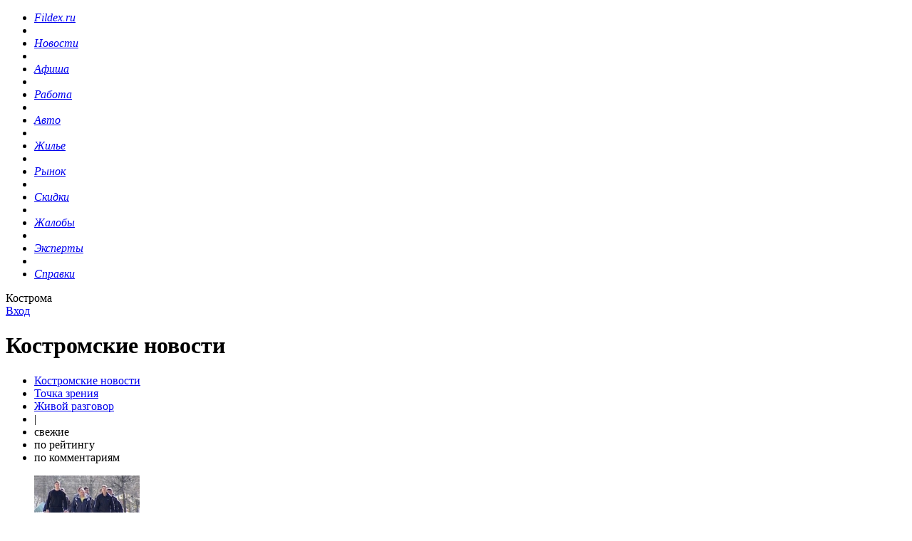

--- FILE ---
content_type: text/html; charset=UTF-8
request_url: https://www.fildex.ru/novosti-kostroma/7451
body_size: 8553
content:
	<!DOCTYPE html PUBLIC "-//W3C//DTD XHTML 1.0 Transitional//EN" "http://www.w3.org/TR/xhtml1/DTD/xhtml1-transitional.dtd">
	<html xmlns="http://www.w3.org/1999/xhtml" xml:lang="en" lang="en">
	<head>
	<meta http-equiv="Content-Type" content="text/html; charset=utf-8" />
	<title> В Костромской области растет число желающих служить в армии по контракту </title>
	<meta http-equiv="description" content="В Костромской области растет число желающих служить в армии по контракту. Речь, в первую очередь, о рядовом составе. С начала этого года в военкоматы обратились уже 180 молодых людей, втрое больше чем за аналогичный период 2012-го. Как попасть на контрактную службу, и как служится сегодняшним контрактникам?Плац костромского десантного полка. Сегодня здесь сдают экзамен по физподготовке кандидаты в контрактники. Связать дальнейшую жизнь с армией, а именно с ВДВ, - их сознательный выбор. У каждого за плечами срочная служба.Антон Матюшкин, кандидат на службу по контракту: &laquo;Вот с другом собр" />
	<meta http-equiv="keywords" content="" />
	<meta http-equiv="imagetoolbar" content="no" />
	<link rel="icon" href="../favicon.ico" type="image/x-icon" />
	<link rel="shortcut icon" href="../favicon.ico" type="image/x-icon" />
	<link type="text/css" rel="stylesheet" href="../icms/templates/tmpl1/css/general.css" media="screen" />
	<link type="text/css" rel="stylesheet" href="../icms/templates/tmpl1/css/uploadifive.css" media="screen" />
	<link type="text/css" rel="stylesheet" href="../icms/templates/tmpl1/css/jquery-ui-1.8.23.custom.css" media="screen" />
	<script type="text/javascript">
		var ptt = '../icms/templates/tmpl1/';
		var pt = '../';
	</script>
	<script type="text/javascript" language="javascript" src="../icms/templates/tmpl1/js/jquery-1.7.1.min.js"></script>
	<script type="text/javascript" language="javascript" src="../icms/templates/tmpl1/js/layout.js"></script>
	<script type="text/javascript" language="javascript" src="../icms/templates/tmpl1/js/share42.js"></script>
	<script type="text/javascript" language="javascript" src="../icms/templates/tmpl1/js/2gis.js"></script>
	<script type="text/javascript" language="javascript" src="../icms/templates/tmpl1/js/user.js"></script>
	<script type="text/javascript" language="javascript" src="../icms/templates/tmpl1/js/comments.js"></script>
	<script type="text/javascript" language="javascript" src="../icms/templates/tmpl1/js/catalog.js"></script>
	
	<script type="text/javascript" language="javascript" src="../icms/templates/tmpl1/js/news.js"></script>
	<script type="text/javascript" language="javascript" src="../icms/templates/tmpl1/js/skidki.js"></script>
	<script type="text/javascript" language="javascript" src="../icms/templates/tmpl1/js/afisha.js"></script>
	<script type="text/javascript" language="javascript" src="../icms/templates/tmpl1/js/polls.js"></script>
	<script type="text/javascript" language="javascript" src="../icms/templates/tmpl1/js/consult.js"></script>
	<script type="text/javascript" language="javascript" src="../icms/templates/tmpl1/js/skidki.js"></script>
	<script type="text/javascript" language="javascript" src="../icms/templates/tmpl1/js/complaint.js"></script>
	<script type="text/javascript" language="javascript" src="../icms/templates/tmpl1/js/alert.js"></script>
	<script type="text/javascript" language="javascript" src="../icms/templates/tmpl1/js/jquery-ui-1.8.23.custom.min.js"></script>

	
<!--	<script src="http://catalog.api.2gis.ru/assets/apitracker.js?key=ruulkl3433&version=1.3"></script>-->
	

<!-- Yandex.RTB 
<script>window.yaContextCb=window.yaContextCb||[]</script>
<script src="https://yandex.ru/ads/system/context.js" async></script>-->

	</head>
	<body>
			<script>
			var show_warn=1;
		</script>
	
	<a id="warning" href="/vremena-goda-veshhevoj-rynok-yarmarka-na-chajkovskogo-v-kostrome"></a>
	<div id="top"></div>
	<div id="HTMLBlock">
		<div id="HTMLBlockInner">
			<div id="header">
			<div id="fix_hd">
			<ul id="mainMenu">
					

<li><a href="../" class="m1 "><b></b><i>Fildex.ru</i></a></li>

<li class="razd">&nbsp;</li>


		<li><a href="../novosti-kostroma/" class="m2 active"><b></b><i>Новости</i></a></li>
                                <li class="razd">&nbsp;</li>
                
	
		<li><a href="../afisha-kostroma/" class="m3 "><b></b><i>Афиша</i></a></li>
                                <li class="razd">&nbsp;</li>
                
	
		<li><a href="../rabota-kostroma/" class="m4 "><b></b><i>Работа</i></a></li>
                                <li class="razd">&nbsp;</li>
                
	
		<li><a href="../avto-kostroma/" class="m5 "><b></b><i>Авто</i></a></li>
                                <li class="razd">&nbsp;</li>
                
	
		<li><a href="../nedvizhimost-kostroma/" class="m6 "><b></b><i>Жилье</i></a></li>
                                <li class="razd">&nbsp;</li>
                
	
		<li><a href="../tovary-uslugi-kostroma/" class="m7 "><b></b><i>Рынок</i></a></li>
                                <li class="razd">&nbsp;</li>
                
	
		<li><a href="../skidki-v-kostrome/" class="m8 "><b></b><i>Скидки</i></a></li>
                                <li class="razd">&nbsp;</li>
                
	
		<li><a href="../zhaloby-kostroma/" class="m9 "><b></b><i>Жалобы</i></a></li>
                                <li class="razd">&nbsp;</li>
                
	
		<li><a href="../konsultacii-kostroma/" class="m10 "><b></b><i>Эксперты</i></a></li>
                                <li class="razd">&nbsp;</li>
                
	
		<li><a href="../catalog/" class="m11 "><b></b><i>Справки</i></a></li>
                
	

				</ul>
			</div>
				<div class="topInfoLine">
					<div class="selectTown">
						<div class="citysel">
							Кострома
						</div>
					</div>

						<div class="topLogin"><a class="login" href="../login/">Вход</a></div>

					<div class="clear"></div>
				</div>

			</div>



			<div id="pageContent">
<script type="text/javascript">
<!--
var _acic={dataProvider:10};(function(){var e=document.createElement("script");e.type="text/javascript";e.async=true;e.src="https://www.acint.net/aci.js";var t=document.getElementsByTagName("script")[0];t.parentNode.insertBefore(e,t)})()
//-->
</script>
<!-- Yandex Native Ads C-A-335708-2 
<div id="id-C-A-335708-2"></div>
<script>window.yaContextCb.push(()=>{
  Ya.Context.AdvManager.renderWidget({
    renderTo: 'id-C-A-335708-2',
    blockId: 'C-A-335708-2'
  })
})</script>

 Yandex.RTB R-A-335708-3 
<div id="yandex_rtb_R-A-335708-3"></div>
<script>window.yaContextCb.push(()=>{
  Ya.Context.AdvManager.render({
    renderTo: 'yandex_rtb_R-A-335708-3',
    blockId: 'R-A-335708-3'
  })
})</script> -->
<!--							
							
-->


			<div id="leftColumn" class="mainPageColumn">







						<!-- Добавление элементов -->

						<div class="mainBlock">
						<div class="blockWithIco">
						<div class="ico newsIco"></div>
						<h1 class="title">Костромские новости</h1>
						</div>

						<div class="main_comp def_p">
							


					<ul class="mb_menu">
																<li class=" cur" id="nwsp1"><a href="../novosti-kostroma/"><span>Костромские новости</span></a></li>

															<li class="" id="nwsp6"><a href="../tochka-zreniya/"><span>Точка зрения</span></a></li>

															<li class="" id="nwsp7"><a href="../zhivoj-razgovor/"><span>Живой разговор</span></a></li>

						
<li id="wrp_nws">|</li>
<li id="rate_news_sv_sort" class="cur"><a><span>свежие</span></a></li>
<li id="rate_news_sort" class=""><a><span>по рейтингу</span></a></li>
<li id="rate_comm_sort"  class=""><a><span>по комментариям</span></a></li>

					</ul>



										<ul class="allnews">
						
			

						<li class="onlyone">
						<input type="hidden" id="id_el" value="7451">
						<input type="hidden" id="id_type" value="11011">
							<div class="news_body">
								<div class="sm_img sm_img45">
								<img src="../resize/index.php?pic=../files/images/11011/29821_11011_8353687_0.jpg&w=148&h=98&tp=1" alt="">
								</div>

								
								
								<div class="discountMoreVis discountNews">
                                
									<a href="../payment/?id_type=11011&id_el=7451" href="../" target="blank" class="pay_but"></a>
                                
                                </div>
								
								
									<div class="zag"><a href="./7451">В Костромской области растет число желающих служить в армии по контракту</a></div>	
									<p class="info">
										<b>16.04.2013</b>
										<span><img src="../icms/templates/tmpl1/images/reit.gif" alt="">рейтинг материала: <a class="rate_cnt" href="./7451">0</a></span>
										&nbsp;&nbsp;&nbsp;&nbsp;<span><img src="../icms/templates/tmpl1/images/com.gif" alt="">комментарии: <a class="comm_cnt" href="./7451">0</a></span>
									</p>
									<a class='source_hrf' href="http://www.fildex.ru/go.php?go=d3d3Lmd0cmsta29zdHJvbWEucnU=" target="_blank">www.gtrk-kostroma.ru</a><br>
									В Костромской области растет число желающих служить в армии по контракту. Речь, в первую очередь, о рядовом составе. С начала этого года в военкоматы обратились уже 180 молодых людей, втрое больше чем за аналогичный период 2012-го. Как попасть на контрактную службу, и как служится сегодняшним контрактникам?<br /><br />Плац костромского десантного полка. Сегодня здесь сдают экзамен по физподготовке кандидаты в контрактники. Связать дальнейшую жизнь с армией, а именно с ВДВ, - их сознательный выбор. У каждого за плечами срочная служба.<br /><br />Антон Матюшкин, кандидат на службу по контракту: &laquo;Вот с другом собрались, решили, что надо попробовать себя в армии. Всегда привлекало. Срочку хотел служить в ВДВ, но не получилось. Вот &laquo;возвращаюсь к истокам&raquo;.<br /><br />Эти ребята убеждены, что наша армия должна быть профессиональной. Лишь тогда она сможет конкурировать с ведущими армиями мира. Государство сегодня проявляет настоящее уважение к своим защитникам. Профессия военного становится престижной.<br /><br />Роман Сальников, кандидат на службу по контракту: &laquo;Государство делает правильно, что обеспечивает военных квартирами, льготами, дает им надежду на будущее&raquo;.<br /><br />Зарплата контрактников - рядовых сержантов и старшин - с прошлого года увеличилась вдвое. Так, рядовой вместо 12 тысяч теперь получает до 25-ти. Военных также обеспечивают жильем. Алексей Гетц служит по контракту 10 лет. Недавно он стал хозяином трехкомнатной квартиры, где живет с женой и двумя маленькими детьми.<br /><br />Алексей Гетц: &laquo;Мы приобрели свою квартиру по военной ипотеке. Я служу и уже имею жилье в своей собственности. Мы со своего кармана не платим ничего, мы получаем полностью оклад, который нам положен, а министерство обороны самостоятельно гасит тот кредит, который мы взяли&raquo;.<br /><br />В самих войсках быт солдат тоже заметно изменился. Казармы с двухъярусными кроватями уходят в прошлое. Их сменяют солдатские общежития. Там живут те, кто пока еще не обзавелся своим жильем, а также контрактники, кто дежурит в полку, и не может уйти на ночь домой, как остальные. Солдаты живут в комнатах по 4 человека. К их услугам душ, спортзал, комната отдыха с телевизором. На таких условиях желающих служить по контракту становится все больше.<br /><br />Александр Дзюбенко, начальник пункта отбора на военную службу по контракту по Костромской области: &laquo;Ребята, которые задумались о службе по контракту, должны обратиться к нам на пункт отбора, который находится по адресу площадь Советская 4. Либо по телефону 31-40-22. Те, кто далеко находится от областного центра, могут обращаться в свои военные комиссариаты&raquo;.<br /><br />Правда, и отбор на службу &ndash; строгий. В этом мы убедились сами. Из 30 кандидатов, которые сегодня сдавали нормативы по физподготовке, прошла лишь половина. Вот некоторые критерии отбора. Стометровку нужно пробежать за 15 секунд. Три километра за четырнадцать с половиной минут. Подтянуться не менее 10 раз. Ещё обязательное требование &ndash; среднее образование. И лучше, Если аттестат будет без троек.	
									<br></br>
									<div>
                                        <!-- Yandex.RTB R-A-335708-1 -->
                                        <div id="yandex_rtb_R-A-335708-1"></div>
                                        <script type="text/javascript">
                                            (function(w, d, n, s, t) {
                                                w[n] = w[n] || [];
                                                w[n].push(function() {
                                                    Ya.Context.AdvManager.render({
                                                        blockId: "R-A-335708-1",
                                                        renderTo: "yandex_rtb_R-A-335708-1",
                                                        async: true
                                                    });
                                                });
                                                t = d.getElementsByTagName("script")[0];
                                                s = d.createElement("script");
                                                s.type = "text/javascript";
                                                s.src = "//an.yandex.ru/system/context.js";
                                                s.async = true;
                                                t.parentNode.insertBefore(s, t);
                                            })(this, this.document, "yandexContextAsyncCallbacks");
                                        </script>
									</div>

									
<div class="clr_list"></div>
								
							
							<div id="news_rate_ch">


							<div class="elem_share42">
								<div class="share42init"></div>
								<script type="text/javascript">share42('http://fildex_new.ru/icms/templates/tmpl1/js/')</script>
							</div>		
								<a class="nr_p"></a>
								<a class="nr_m"></a>
								
								<p><b>Понравился материал? </b></br>Проголосуйте за него</p>
							</div>


							
								
								
														
							
							
							</div>
						</li>


							</ul>
									<div class="banner_inner_lay ots1387">
														</div>
			<div class="clr11"><a href="/corporate/96"></a></div>
		
		<div id="comment_list">
			<div id="commentIco"></div>
			<div id="comment_form">
				<form action="./send_comment.php">
					<div id=""></div>
					<div class="comment_hd">

						<span>Комментарии</span> (<span class="comm_cnt">0</span>)<span class="wr_comm">&nbsp;</span><a>написать</a>
						<a><img src="../icms/templates/tmpl1/images/buttons/add-com.gif"></a>
					</div>
					<div class="comment_main">
					<input type="hidden" name="id_elem" value="7451">
					<textarea></textarea>
					<input type="hidden" name="comm_tp" value="11011">
					<div class="comm_butt" id="add_comment_but"></div>
					</div>
				</form>
			</div>

			
		</div>
						<!--
					<h3>Свежие новости</h3>
					<ul class="allnews">
						
						<li>
							<div class="news_body">

								<div class="sm_img">
								<img src="../resize/index.php?pic=../files/images/11011/87177_11011_6983082_0.jpg&w=148&h=98&tp=1" alt="">
								</div>

								<div class="nw_cont">
									<div class="zag"><img style="position:relative;top:4px;" src="../icms/templates/tmpl1/images/marker_imp.gif"/>&nbsp;<a href="./7553">Депутаты Костромы решили серьезно урезать расходы на паспортизацию улиц</a> </div>
									<p class="info">
										<b>28.04.2013</b>
										<span><img src="../icms/templates/tmpl1/images/reit.gif" alt="">рейтинг материала: <a href="./7553">-1</a></span>
										&nbsp;&nbsp;&nbsp;&nbsp;
										<span><img src="../icms/templates/tmpl1/images/com.gif" alt="">комментарии: <a href="./7553">0</a></span>
									</p>
									Сначала дороги, потом паспорта. Сегодня депутаты Думы города Костромы на своем заседании решили серьезно урезать расходы на паспортизацию улиц, а высвободившиеся средства направить как дополнительные на ремонт дорог.&nbsp;&nbsp;Дорожный паспорт - это техническ...&nbsp&nbsp[&nbsp<a href='/novosti-kostroma/7553' class='more'>подробнее</a>&nbsp]								</div>
							</div>
						</li>


		
						<li>
							<div class="news_body">

								<div class="sm_img">
								<img src="../resize/index.php?pic=../files/images/11011/28603_11011_6983082_0.jpg&w=148&h=98&tp=1" alt="">
								</div>

								<div class="nw_cont">
									<div class="zag"><a href="./7552">Под Костромой будет построен мусоросортировочный завод</a> </div>
									<p class="info">
										<b>28.04.2013</b>
										<span><img src="../icms/templates/tmpl1/images/reit.gif" alt="">рейтинг материала: <a href="./7552">0</a></span>
										&nbsp;&nbsp;&nbsp;&nbsp;
										<span><img src="../icms/templates/tmpl1/images/com.gif" alt="">комментарии: <a href="./7552">0</a></span>
									</p>
									Под Костромой будет построен мусоросортировочный завод. Сегодня областной совет по привлечению инвестиций поддержал реализацию данного проекта.&nbsp;&nbsp;Сортировочный комплекс сможет перерабатывать до 100 тысяч тонн бытовых отходов в год &ndash; это треть вс...&nbsp&nbsp[&nbsp<a href='/novosti-kostroma/7552' class='more'>подробнее</a>&nbsp]								</div>
							</div>
						</li>


		
						<li>
							<div class="news_body">

								<div class="sm_img">
								<img src="../resize/index.php?pic=../files/images/11011/47896_11011_6983082_0.jpg&w=148&h=98&tp=1" alt="">
								</div>

								<div class="nw_cont">
									<div class="zag"><a href="./7551">Администрация региона намерена усилить борьбу с должниками - арендаторами</a> </div>
									<p class="info">
										<b>28.04.2013</b>
										<span><img src="../icms/templates/tmpl1/images/reit.gif" alt="">рейтинг материала: <a href="./7551">0</a></span>
										&nbsp;&nbsp;&nbsp;&nbsp;
										<span><img src="../icms/templates/tmpl1/images/com.gif" alt="">комментарии: <a href="./7551">0</a></span>
									</p>
									Администрация региона намерена усилить борьбу с должниками - арендаторами земли неразграниченной госсобственности. Сумма, которую недополучена консолидированным бюджетом Костромской области из-за нерадивых предпринимателей и частников, накопилась внушительная ...&nbsp&nbsp[&nbsp<a href='/novosti-kostroma/7551' class='more'>подробнее</a>&nbsp]								</div>
							</div>
						</li>


		
					</ul>
					-->

					<div class="center-col">

</div>



						</div>
						</div>



























				</div>
				<div id="rightColumn">

<!-- Yandex.RTB R-A-335708-1
<div id="yandex_rtb_R-A-335708-1"></div>
<script>window.yaContextCb.push(()=>{
  Ya.Context.AdvManager.render({
    renderTo: 'yandex_rtb_R-A-335708-1',
    blockId: 'R-A-335708-1'
  })
})</script> -->

					<div id="smallFindBlock">
						<form action="http://www.fildex.ru/search/"  method="get" class="search">

						<script type="text/javascript" src="http://site.yandex.net/load/form/1/form.js" charset="utf-8"></script>
						<input type="hidden" name="searchid" value="1122343"/>

							<input type="text" name="text" value="Общий поиск по сайту..." data-value="Общий поиск по сайту..." onblur="javascript:onblu($(this),$(this).next());" onfocus="javascript:onfoc($(this),$(this).next());" /><input type="hidden" value="Общий поиск по сайту..."/>
							<input type="submit" value="Найти">
						</form>
					</div>



					<div id="rb_text1"></div>




					










						<div class="rightInnerBlock">
	<div class="addAks">
		<a href="../novosti-kostroma/add">Add</a>
	</div>
	<div class="addText">
		<b>Вы можете опубликовать
			свою новость!</b><br>
			Заполнив краткую форму, Вы
			сможете стать соавтором нашего
			новостного раздела.
	</div>
	<div class="clear"></div>
</div>












						<div class="b2">
						
					</div>



					











								
<div class="rightInnerBlock">
					<div class="lTitle nconsPic"><span class="consIco"></span>Консультации</div>
					<div class="ribInner consultation">

<img src="../files/images/us90_b.jpg" width="96" height="95" alt="" align="left">
                    	<a href="../konsultacii-kostroma/66-90" class="common minicons">Ветеринарные услуги</a>
                        <br>
                        <p class="common">На Ваши вопросы, связанные с ветеринарными услугами в Костроме, ответит ветеринарный врач клиника <a href="http://fildex.ru/catalog/166-582">"Лапка"</a> Токуев Дмитрий Анатольевич.</p>                        <div class="cons1">
                        	<span class="q1"><a href="../konsultacii-kostroma/66-90">Задать вопрос</a></span>
                        	<span class="q2">Рейтинг <a href="../konsultacii-kostroma/66-90">1662</a></span>
                        </div>

</div></div>



												<div class="rightInnerBlock">
							<div class="lTitle catalogIco">Справочник организаций</div>
							<div class="ribInner">
						
							<a href="../catalog/255">Рекламная деятельность</a><span>(84)</span>					<a href="../catalog/39">Телевидение</a><span>(6)</span>					<a href="../catalog/38">Справочные службы</a><span>(4)</span>					<a href="../catalog/37">Радиостанции</a><span>(11)</span>					<a href="../catalog/36">Газеты, журналы</a><span>(29)</span>										</div>
						</div>
					


	

	

					
<div class="rightInnerBlock">
	<div class="lTitle boardIco">Объявления <a href="/tovary-uslugi-kostroma/add" class="addOb">Добавить объявление</a></div>
	<div class="ribInner">
		<ul class="obj">
					
		<li><a href="../tovary-uslugi-kostroma/117-0-1360">Курсовые, контрольные работы, задачи, тесты, чертежи и переводы</a>
		<span>0 р.</span>		</li>
		
		<li><a href="../tovary-uslugi-kostroma/117-0-1347">Китайский язык в Костроме</a>
		<span>0 р.</span>		</li>
		
		<li><a href="../tovary-uslugi-kostroma/117-0-1312">Помощь в написании курсовых, дипломных, контрольных работ и рефератов</a>
		<span>0 р.</span>		</li>
		
		<li><a href="../tovary-uslugi-kostroma/117-0-1306">Репетитор по русскому языку</a>
		<span>0 р.</span>		</li>
		
		<li><a href="../tovary-uslugi-kostroma/117-0-1197">Итальянский язык в группах и индивидуально</a>
		<span>0 р.</span>		</li>
	</ul>
	</div>
</div>				


					
<div class="rightInnerBlock">
	<div class="lTitle"><span class="discountIco"></span>Скидки в Костроме</div>
	<div class="ribInner">
						<div class="skBlock">
					<div class="skImg">
						<a href="../skidki-v-kostrome/63">
						<img src="../resize/index.php?pic=../files/images/disc63_s.jpg&w=108&h=71&tp=1" width="108" height="71" alt="">
						</a>	
					</div>

					<div class="skText">
						<div><span class="discountOff">20%</span><a class="discountTitle" href="../skidki-v-kostrome/63" >Скидка на услуги бани и сауны в г/к "Снегурочка"</a></div>
						<div class="car1">
														<span class="saleType">Скидка</span> действует постоянно
													</div>
					</div>
					<div class="clear"></div>
				</div>
				</div>
</div>





						<div class="rightInnerBlock">
		<div class="lTitle"><span class="pollIco"></span>Наш опрос</div>
		<div class="ribInner">
			<span class="alert" style="display:none;"></span>
			<div class="question">
				Какое учреждения профессионального образования Вы окончили?			</div>
			<div class="answ">
				<form action="#" id="voteform">
										<div>
						<label>
							<input class="answerRadio" type="radio" name="RadioGroup1" value="111">ПТУ						</label>
						<div class="answer_result answer111"></div>
					</div>
										<div>
						<label>
							<input class="answerRadio" type="radio" name="RadioGroup1" value="112">Профессиональный лицей						</label>
						<div class="answer_result answer112"></div>
					</div>
										<div>
						<label>
							<input class="answerRadio" type="radio" name="RadioGroup1" value="113">Технический лицей						</label>
						<div class="answer_result answer113"></div>
					</div>
										<div>
						<label>
							<input class="answerRadio" type="radio" name="RadioGroup1" value="114">Колледж						</label>
						<div class="answer_result answer114"></div>
					</div>
										<div>
						<label>
							<input class="answerRadio" type="radio" name="RadioGroup1" value="115">Техникум						</label>
						<div class="answer_result answer115"></div>
					</div>
										<div>
						<label>
							<input class="answerRadio" type="radio" name="RadioGroup1" value="116">Академия						</label>
						<div class="answer_result answer116"></div>
					</div>
										<div>
						<label>
							<input class="answerRadio" type="radio" name="RadioGroup1" value="117">Институт						</label>
						<div class="answer_result answer117"></div>
					</div>
										<div>
						<label>
							<input class="answerRadio" type="radio" name="RadioGroup1" value="118">Университет						</label>
						<div class="answer_result answer118"></div>
					</div>
										<div>
						<label>
							<input class="answerRadio" type="radio" name="RadioGroup1" value="119">Несколько						</label>
						<div class="answer_result answer119"></div>
					</div>
									</form>
			</div>
			<div align="right">
				<a href="#" class="viewAns">(смотреть результаты)</a>
				<input name="1" class="submitPoll" type="submit" value="Голосовать">
				<input name="vote_id" id="vote_id" type="hidden" value="21">
			</div>
		</div>
	</div>
	

					<div id="rb_text"></div>








				</div>

				<div class="clear">



</div>
						 
			</div>
			<div id="footer">
				<div class="fLeft">
					<a href="../">Fildex.ru</a>
				</div>
				<div class="fCenter">
					<strong>&copy; 2010-2022</strong>&nbsp;&nbsp;|&nbsp;&nbsp;Fildex.ru - Костромской информационный портал - (18+)
					<span class="fCenterRight">
						&raquo; <a href="../corporate/">Корпоративный раздел</a>&nbsp;&nbsp; &raquo; <a href="../corporate/96">Реклама</a>
					</span>
				</div>

				<div class="fRight">
					<a href="#"><img src="../icms/templates/tmpl1/images/bottomLogo.png" width="56" height="28" alt="" /></a>
				</div>
				<div class="clear"></div>
			</div>
		</div>
	</div>
	<div id="bottom">
		<div>
			<img src="../icms/templates/tmpl1/images/RBK_oplata.png" style="float:left;margin:22px 0 0 0;">
		</div>
	</div>
	<div>
		<!-- Yandex.Metrika counter -->
	<script type="text/javascript" >
		(function (d, w, c) {
			(w[c] = w[c] || []).push(function() {
				try {
					w.yaCounter45875274 = new Ya.Metrika({
						id:45875274,
						clickmap:true,
						trackLinks:true,
						accurateTrackBounce:true,
						webvisor:true
					});
				} catch(e) { }
			});

			var n = d.getElementsByTagName("script")[0],
				s = d.createElement("script"),
				f = function () { n.parentNode.insertBefore(s, n); };
			s.type = "text/javascript";
			s.async = true;
			s.src = "https://mc.yandex.ru/metrika/watch.js";

			if (w.opera == "[object Opera]") {
				d.addEventListener("DOMContentLoaded", f, false);
			} else { f(); }
		})(document, window, "yandex_metrika_callbacks");
	</script>
	<noscript><div><img src="https://mc.yandex.ru/watch/45875274" style="position:absolute; left:-9999px;" alt="" /></div></noscript>
	<!-- /Yandex.Metrika counter -->
	</div>
	<meta name='yandex-verification' content='65f17afffc969419' />
	<div>



	</div>

	<script>
	// $(document).ready(function(){
	// $('body').prepend('<a href="http://topkostroma.ru/?utm_source=fildex" target="_blank" class="cl0" style="z-index:99999;display:block;position:fixed;width:100%;height:100%;"></a>');
	// $('body').on('click','.cl0',function(){
	// $('.cl0').remove();
	// });
	// });

	</script>
	</body>
	</html>
